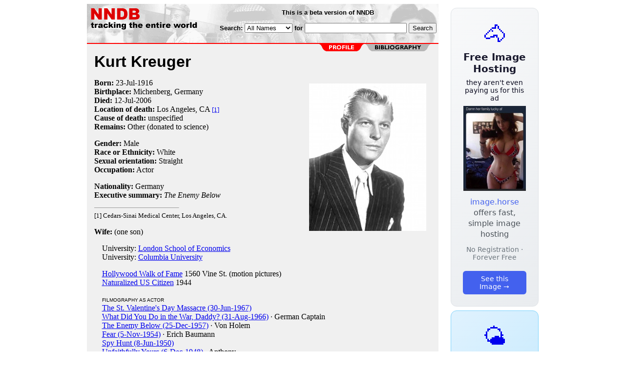

--- FILE ---
content_type: text/html; charset=utf-8
request_url: https://nndb.com/people/501/000135096/
body_size: 3453
content:
<html>
<head>
<title>Kurt Kreuger</title><link rel="apple-touch-icon-precomposed" href="/silly-nndb-icon.png" /><style type="text/css">
<!--
.fotmbar {  color: #FFFFFF; text-decoration: none}
.fotmbar:hover { color: #FFFFFF; text-decoration: underline}
.newslink {  color: #000000; text-decoration: none}
.newslink:hover { color: #000000; text-decoration: none}
.proflink {  color: #000000; text-decoration: none}
.proflink:hover { color: blue; text-decoration: underline}
.b1f, .b2f, .b3f, .b4f {font-size:1px; overflow:hidden; display:block;}
.b1f {height:1px; background:#e6e6e6; margin:0 5px;}
.b2f {height:1px; background:#e6e6e6; margin:0 3px;}
.b3f {height:1px; background:#e6e6e6; margin:0 2px;}
.b4f {height:2px; background:#e6e6e6; margin:0 1px;}
.contentf {background: #e6e6e6; padding: 2px; }
.contentf div {margin-left: 5px;}
-->
</style>    <meta name="viewport" content="width=device-width, initial-scale=1" />
    <meta charset="utf-8" />
    <meta name="google" content="notranslate" />
    <meta http-equiv="content-language" content="en" />
    <meta property="og:title" content="Kurt Kreuger" />
    <meta property="og:type" content="website" />
    <meta property="og:url" content="https://www.nndb.com/people/501/000135096/" />
    <meta property="og:image" content="https://www.nndb.com/people/501/000135096/kurt-kreuger-1-sized.jpg" />
    <meta name="twitter:card" content="summary_large_image" />
    <meta name="twitter:title" content="Kurt Kreuger" />
    <meta name="twitter:image" content="https://www.nndb.com/people/501/000135096/kurt-kreuger-1-sized.jpg" />
</head>
<body bgcolor=#ffffff>
<center>
<table cellpadding=0 cellspacing=0 border=0><tr><td valign=top><table width=550 cellpadding=0 cellspacing=0><tr><td bgcolor=white><table width="100%" cellpadding="4" cellspacing="0" background="/nndb.gif">
  <tr> 
    <td rowspan="2" align="left" valign="top"><a href="http://www.nndb.com/"><img src="/title.gif" width="260" height="50" border=0 alt="NNDB"></a></td>
    <td><table width="100%" cellspacing="0" cellpadding="6">
        <tr align="center"> 
          <td width="25%" nowrap><b><font size="-1" face="Verdana, Arial, Helvetica, sans-serif">This is a beta version of NNDB</font></b></td>
        </tr>
      </table></td>
  </tr>
  <tr> 
    <td align="right" valign="middle"><b><font size="-1" face="Verdana, Arial, Helvetica, sans-serif">
<form action="https://search.nndb.com/search/nndb.cgi" method="get">
<input type="hidden" name="nndb" value="1"></input>
<nobr>Search: 
      <select name="omenu">
        <option value="unspecified" selected>All Names</option>
        <option value="living">Living people</option>
        <option value="dead">Dead people</option>
        <option value="bands">Band Names</option>
        <option value="books">Book Titles</option>
        <option value="movies">Movie Titles</option>
        <option value="fulltext">Full Text</option>
      </select>
      for 
      <input name="query" value="" size=24 maxlength=96>
      <input type=submit value="Search">
      </font></b></nobr></form></td>
  </tr>
</table>


<!-- COPYRIGHT (C) 2026 -->
<!-- ALL RIGHTS RESERVED                                                   -->
<!-- NO PART OF THIS WEBSITE MAY BE REPRODUCED WITHOUT WRITTEN PERMISSION  -->


</td></tr><tr><td bgcolor=red height=2></td></tr><map name=fool><area coords="102,0,240,14" href="/people/501/000135096/bibliography/" alt="bibliography"></map><tr bgcolor=F0F0F0><td bgcolor=F0F0F0 style="padding: 0px 15px 15px 15px;"><img src="/red-profile-2.gif" align="right" height=15 width=240 border=0 usemap=#fool><br clear="all"><table cellpadding=0 cellspacing=0 width=100%><tr><td bgcolor=F0F0F0><font size=+3 face="Verdana, Arial, Helvetica, sans-serif"><b>Kurt Kreuger</b></font><p><img src="kurt-kreuger-1-sized.jpg" height=302 width=240 align=right hspace=10 vspace=10 alt="Kurt Kreuger"><b>Born:</b> <a href="/lists/722/000106404/" class=proflink>23-Jul</a>-<a href="/lists/915/000105600/" class=proflink>1916</a><br><b>Birthplace:</b> Michenberg, Germany<br><b>Died:</b> <a href="/lists/080/000106759/" class=proflink>12-Jul</a>-<a href="/lists/891/000110561/" class=proflink>2006</a><br><b>Location of death:</b> <a href="/geo/582/000069375/" class=proflink>Los Angeles, CA</a> <font size=-1><a href="#FN1">[1]</a></font><br><b>Cause of death:</b> unspecified<br><b>Remains:</b> Other (donated to science)<br><p><b>Gender:</b> Male<br><b>Race or Ethnicity:</b> White<br><b>Sexual orientation:</b> Straight<br><b>Occupation:</b> Actor<p><b>Nationality:</b> Germany<br><b>Executive summary:</b> <i>The Enemy Below</i><p><hr width=25% size=1 align=left><a name="FN1"><font size=-1>[1] Cedars-Sinai Medical Center, Los Angeles, CA.
</font><p><b>Wife:</b> (one son)<br><p>&nbsp; &nbsp; University: <a href="/edu/570/000079333/">London School of Economics</a><br>&nbsp; &nbsp; University: <a href="/edu/477/000068273/">Columbia University</a><br><p>&nbsp; &nbsp; <a href="/honors/312/000044180/">Hollywood Walk of Fame</a> 1560 Vine St. (motion pictures)<br>&nbsp; &nbsp; <a href="/event/582/000051429/">Naturalized US Citizen</a> 1944<br><p>
&nbsp; &nbsp; <font size=-2 face="Verdana, Arial, Helvetica, sans-serif">FILMOGRAPHY AS ACTOR</font><br>&nbsp; &nbsp; <a href="/films/694/000041571/">The St. Valentine's Day Massacre (30-Jun-1967)</a> <br>&nbsp; &nbsp; <a href="/films/472/000064280/">What Did You Do in the War, Daddy? (31-Aug-1966)</a> &middot; German Captain<br>&nbsp; &nbsp; <a href="/films/323/000036215/">The Enemy Below (25-Dec-1957)</a> &middot; Von Holem<br>&nbsp; &nbsp; <a href="/films/055/000246314/">Fear (5-Nov-1954)</a> &middot; Erich Baumann<br>&nbsp; &nbsp; <a href="/films/924/000219267/">Spy Hunt (8-Jun-1950)</a> <br>&nbsp; &nbsp; <a href="/films/281/000065086/">Unfaithfully Yours (6-Dec-1948)</a> &middot; Anthony<br>&nbsp; &nbsp; <a href="/films/021/000067817/">The Dark Corner (9-Apr-1946)</a> &middot; Anthony Jardine<br>&nbsp; &nbsp; <a href="/films/117/000129727/">Sentimental Journey (6-Mar-1946)</a> <br>&nbsp; &nbsp; <a href="/films/292/000223620/">The Spider (Dec-1945)</a> <br>&nbsp; &nbsp; <a href="/films/748/000270935/">Escape in the Desert (1-May-1945)</a> <br>&nbsp; &nbsp; <a href="/films/912/000225237/">Hotel Berlin (2-Mar-1945)</a> &middot; Maj. Kauders<br>&nbsp; &nbsp; <a href="/films/969/000258195/">None Shall Escape (3-Feb-1944)</a> <br>&nbsp; &nbsp; <a href="/films/941/000257170/">Mademoiselle Fifi (1944)</a> <br>&nbsp; &nbsp; <a href="/films/070/000037956/">Sahara (14-Oct-1943)</a> &middot; Capt. von Schletow<br>&nbsp; &nbsp; <a href="/films/919/000237208/">Mystery Sea Raider (5-Aug-1940)</a> <br><p>
<br><br>
<p>
<br><br><p><font size=-1>Copyright &copy;2026</font><p>
</td></tr></table>
</td></tr>
</table>
</td>
<td width=180 align="center" valign="top" style="padding: 0px 0px 8px 25px;"><div style="padding-top: 8px">
<a href="https://image.horse/8f/ea/0SZVM3U13XIRRE/" style="display: block; text-align: center; padding: 1.5rem; font-family: system-ui, sans-serif; background: linear-gradient(135deg, #f8f9fa 0%, #e9ecef 100%); border-radius: 12px; border: 1px solid #dee2e6; text-decoration: none; cursor: pointer;">
  <div style="font-size: 48px; margin-bottom: 0.5rem;">🐴</div>
  <div style="font-size: 1.25rem; font-weight: 600; color: #1a1a2e; margin-bottom: 0.5rem;">Free Image Hosting</div>
  <div style="font-size: 0.85rem; font-weight: 200; color: #0a0a1e; margin-bottom: 0.5rem;">they aren't even paying us for this ad</div>
  
  <img src="/t/t_0SZVM3U13XIRRE.jpg" width="128">

  <p style="color: #495057; margin: 0.75rem 0; line-height: 1.4;">
    <span style="color: #4361ee; font-weight: 500;">image.horse</span> offers fast, simple image hosting
  </p>
  <p style="color: #6c757d; font-size: 0.875rem; margin: 0.75rem 0;">No Registration · Forever Free</p>
  <span style="display: inline-block; margin-top: 0.5rem; padding: 0.5rem 1.25rem; background: #4361ee; color: white; border-radius: 6px; font-weight: 500; font-size: 0.875rem;">See this Image →</span>
</a>
</div>

<div style="padding-top: 8px; padding-bottom: 8px;">
<a href="https://weather.baby/landing?ref=nndb" style="display: block; text-align: center; padding: 1.5rem; font-family: system-ui, sans-serif; background: linear-gradient(135deg, #e0f2fe 0%, #bae6fd 100%); border-radius: 12px; border: 1px solid #7dd3fc; text-decoration: none; cursor: pointer;">
  <div style="font-size: 48px; margin-bottom: 0.5rem;">🌤️</div>
  <div style="font-size: 1.25rem; font-weight: 600; color: #0c4a6e; margin-bottom: 0.5rem;">Minimalist Weather</div>
  <p style="color: #475569; margin: 0.75rem 0; line-height: 1.4;">
    <span style="color: #0284c7; font-weight: 500;">weather.baby</span> — clean, at-a-glance forecasts
  </p>
  <p style="color: #64748b; font-size: 0.875rem; margin: 0.75rem 0;">No Ads · No Tracking · No Clutter</p>
  <span style="display: inline-block; margin-top: 0.5rem; padding: 0.5rem 1.25rem; background: #0284c7; color: white; border-radius: 6px; font-weight: 500; font-size: 0.875rem;">Check the weather →</span>
</a>
</div>

</td></tr>
</table>
</center>
</body>
</html>
